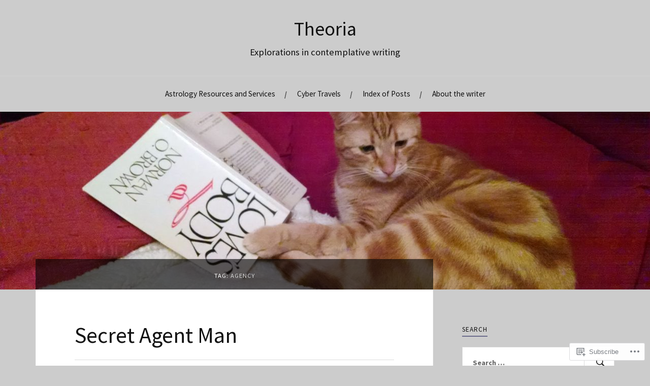

--- FILE ---
content_type: text/javascript; charset=utf-8
request_url: https://www.goodreads.com/review/custom_widget/10047892.Goodreads:%20currently-reading?cover_position=&cover_size=small&num_books=5&order=d&shelf=currently-reading&sort=date_added&widget_bg_transparent=&widget_id=10047892_currently_reading
body_size: 868
content:
  var widget_code = '  <div class=\"gr_custom_container_10047892_currently_reading\">\n    <h2 class=\"gr_custom_header_10047892_currently_reading\">\n    <a style=\"text-decoration: none;\" rel=\"nofollow\" href=\"https://www.goodreads.com/review/list/10047892-debra?shelf=currently-reading&amp;utm_medium=api&amp;utm_source=custom_widget\">Goodreads: currently-reading<\/a>\n    <\/h2>\n      <div class=\"gr_custom_each_container_10047892_currently_reading\">\n          <div class=\"gr_custom_book_container_10047892_currently_reading\">\n            <a title=\"Gurdjieff for a Time Between Worlds: Hyperpersonal Essays on the Grandfather of Metamodern Spirituality\" rel=\"nofollow\" href=\"https://www.goodreads.com/review/show/7226929635?utm_medium=api&amp;utm_source=custom_widget\"><img alt=\"Gurdjieff for a Time Between Worlds: Hyperpersonal Essays on the Grandfather of Metamodern Spirituality\" border=\"0\" src=\"https://i.gr-assets.com/images/S/compressed.photo.goodreads.com/books/1715772169l/213433614._SY75_.jpg\" /><\/a>\n          <\/div>\n          <div class=\"gr_custom_rating_10047892_currently_reading\">\n            <span class=\" staticStars notranslate\"><img src=\"https://s.gr-assets.com/images/layout/gr_red_star_inactive.png\" /><img alt=\"\" src=\"https://s.gr-assets.com/images/layout/gr_red_star_inactive.png\" /><img alt=\"\" src=\"https://s.gr-assets.com/images/layout/gr_red_star_inactive.png\" /><img alt=\"\" src=\"https://s.gr-assets.com/images/layout/gr_red_star_inactive.png\" /><img alt=\"\" src=\"https://s.gr-assets.com/images/layout/gr_red_star_inactive.png\" /><\/span>\n          <\/div>\n          <div class=\"gr_custom_title_10047892_currently_reading\">\n            <a rel=\"nofollow\" href=\"https://www.goodreads.com/review/show/7226929635?utm_medium=api&amp;utm_source=custom_widget\">Gurdjieff for a Time Between Worlds: Hyperpersonal Essays on the Grandfather of Metamodern Spirituality<\/a>\n          <\/div>\n          <div class=\"gr_custom_author_10047892_currently_reading\">\n            by <a rel=\"nofollow\" href=\"https://www.goodreads.com/author/show/14244658.Layman_Pascal\">Layman Pascal<\/a>\n          <\/div>\n      <\/div>\n  <br style=\"clear: both\"/>\n  <center>\n    <a rel=\"nofollow\" href=\"https://www.goodreads.com/\"><img alt=\"goodreads.com\" style=\"border:0\" src=\"https://s.gr-assets.com/images/widget/widget_logo.gif\" /><\/a>\n  <\/center>\n  <noscript>\n    Share <a rel=\"nofollow\" href=\"https://www.goodreads.com/\">book reviews<\/a> and ratings with Debra, and even join a <a rel=\"nofollow\" href=\"https://www.goodreads.com/group\">book club<\/a> on Goodreads.\n  <\/noscript>\n  <\/div>\n'
  var widget_div = document.getElementById('gr_custom_widget_10047892_currently_reading')
  if (widget_div) {
    widget_div.innerHTML = widget_code
  }
  else {
    document.write(widget_code)
  }
